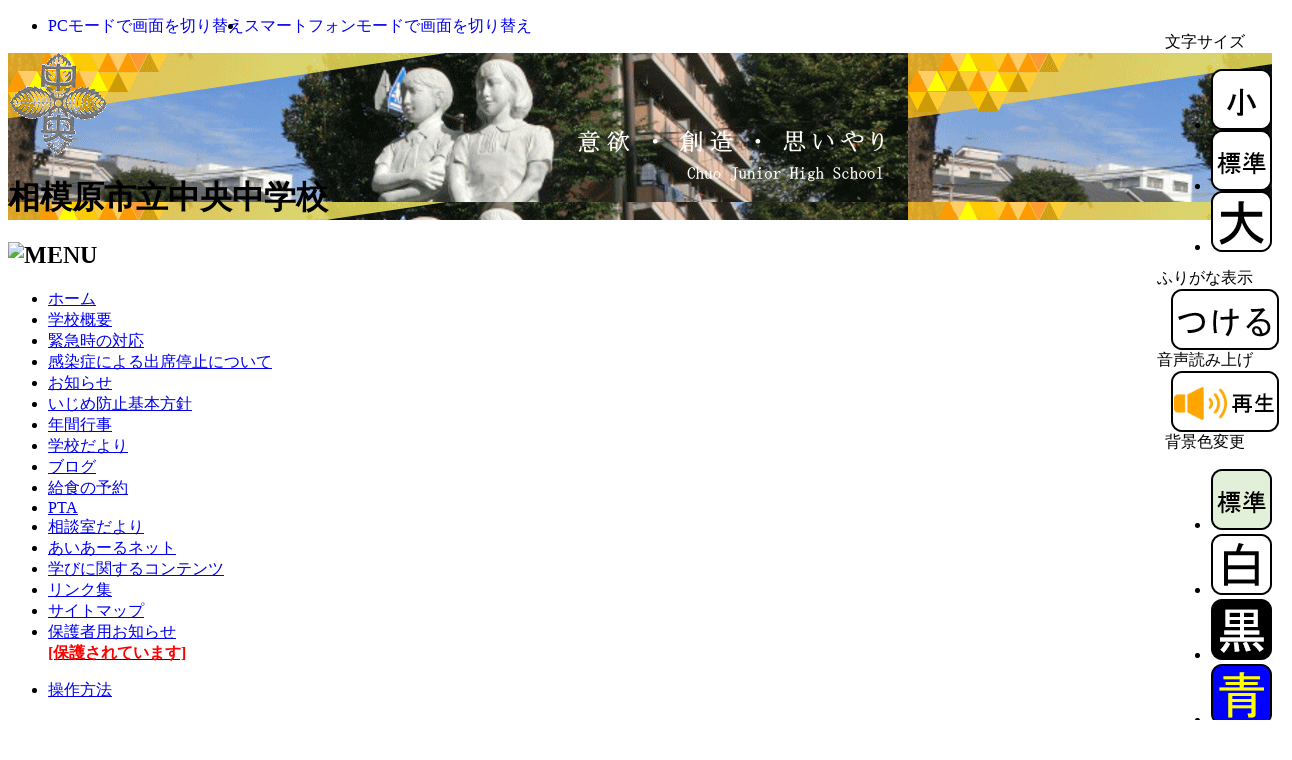

--- FILE ---
content_type: text/html; charset=UTF-8
request_url: https://chuo-j.sagamihara.andteacher.jp/
body_size: 8761
content:
<?xml version="1.0" encoding="UTF8"?>
<!DOCTYPE html PUBLIC "-//W3C//DTD XHTML 1.0 Transitional//EN" "http://www.w3.org/TR/xhtml1/DTD/xhtml1-transitional.dtd">
<html xmlns="http://www.w3.org/1999/xhtml" xml:lang="ja" lang="ja">
<head>
<meta name="viewport" content="width=device-width,initial-scale=1" /><meta http-equiv="content-type" content="text/html; charset=utf-8" />
<meta http-equiv="content-language" content="ja" />
<meta name="keywords" content="" />
<meta name="description" content="" />
<meta http-equiv="content-style-type" content="text/css" />
<meta http-equiv="content-script-type" content="text/javascript" />
<link rel="stylesheet" type="text/css" media="all" href="https://chuo-j.sagamihara.andteacher.jp/themes/jschool_default_theme/css/style.css?latest=1720082690" />
<link rel="stylesheet" type="text/css" href="https://chuo-j.sagamihara.andteacher.jp/themes/jschool_default_theme/css/ictea_cms.css?latest=1720082690" />
<link rel="stylesheet" type="text/css" title="white" href="https://chuo-j.sagamihara.andteacher.jp/themes/jschool_default_theme/css/style_white.css?latest=1720082690"/>
<link rel="stylesheet" type="text/css" title="black" href="https://chuo-j.sagamihara.andteacher.jp/themes/jschool_default_theme/css/style_black.css?latest=1720082690"/>
<link rel="stylesheet" type="text/css" title="blue" href="https://chuo-j.sagamihara.andteacher.jp/themes/jschool_default_theme/css/style_blue.css?latest=1720082690"/>
<link rel="stylesheet" type="text/css" title="yellow" href="https://chuo-j.sagamihara.andteacher.jp/themes/jschool_default_theme/css/style_yellow.css?latest=1720082690"/>
<script type="text/javascript" src="https://chuo-j.sagamihara.andteacher.jp/themes/jschool_default_theme/js/jquery.js"></script>
<script type="text/javascript" src="https://chuo-j.sagamihara.andteacher.jp/themes/jschool_default_theme/js/jQselectable.js"></script>
<script type="text/javascript" src="https://chuo-j.sagamihara.andteacher.jp/themes/jschool_default_theme/js/jquery.cookie.js"></script>
<script type="text/javascript" src="https://chuo-j.sagamihara.andteacher.jp/themes/jschool_default_theme/js/jmc.fontresize.js"></script>
<script type="text/javascript" src="https://chuo-j.sagamihara.andteacher.jp/themes/jschool_default_theme/js/ictea_base_simplebox.js"></script>



<script type="text/javascript" src="https://chuo-j.sagamihara.andteacher.jp/themes/hp_jsmartphone/js/smart.js"></script>
<script language="JavaScript">
	JSmartphone.MENU_ICON_POSITION="R";
	JSmartphone.LOGIN= "1";
	JSmartphone.INFORMATION= "";
	JSmartphone.MOBILE= "";
	JSmartphone.ACCESS_COUNTER= "";
	JSmartphone.RANKING= "";
	JSmartphone.GOOGLE= "";
	JSmartphone.ImageSizeSP= "499";
	JSmartphone.ImageSizeTB= "768";
	JSmartphone.BreakPoint= "1023";
	JSmartphone.CMS_ID= "chuo-j";
	JSmartphone.THEME= "sky";
	JSmartphone.CMS_URL = "https://chuo-j.sagamihara.andteacher.jp";
	JSmartphone.KANABO_WEB_URL = "furigana.corp.jmc.kanabo.com/saas/default.ashx??";
	JSmartphone.SCHOOL_TYPEL = "mid_sch";
	JSmartphone.BG_PATTERN = "bg1-4.jpg"
	JSmartphone.A11Y_BG_PATTERN = "bg0-0.jpg"
	JSmartphone.SCHOOL_NAME = "相模原市立中央中学校";
	JSmartphone.SCHOOL_NAME_LIMIT_COUNT = "15";
</script>

	<link
		rel="stylesheet"
		type="text/css"
		media="only screen and (min-width: 1023px)"
		href="https://chuo-j.sagamihara.andteacher.jp/themes/hp_jsmartphone/css/smart_common.css?latest=1720082690"
	/>
					<link
			rel="stylesheet"
			type="text/css"
			media="only screen and (max-width: 1023px)"
			href="https://chuo-j.sagamihara.andteacher.jp/themes/hp_jsmartphone/css/smart_sky.css?latest=1720082690"
		/>
			
	<script type="text/javascript" src="https://chuo-j.sagamihara.andteacher.jp/themes/jschool_default_theme/js/accessibility/voice_s.js"></script>
	<script type="text/javascript">
		KanaboVoice.host_id = "ed.sagamihara";
	</script>

	<script type="text/javascript" src="https://chuo-j.sagamihara.andteacher.jp/themes/jschool_default_theme/js/accessibility/web_s.js"></script>
	<script type="text/javascript">
		const Kanabo={};
		Kanabo.HP_ORIGINAL_DOMAIN_NAME = "";
		if(Kanabo.HP_ORIGINAL_DOMAIN_NAME != '')
		{
			KanaboWeb.addHostName("");
		}
		KanaboWeb.addHostName("sagamihara.andteacher.jp");
		KanaboWeb.host_id = "ed.sagamihara";
		// サーバーからの受信通知イベントをオーバーライド
		KanaboWeb.onReceived = function() 
		{
			try
			{
				
			}
			catch(e)
			{
				//alert("error");
			}
		}
		
		// ふりがな変換実行後のイベントをオーバーライド
		KanaboWeb.onTranslated = function() 
		{
			try
			{
				
			}
			catch(e)
			{
				alert("ふりがな表示が中断されました。\nふりがなをはずすを押し、もう一度、ふりがなをつけるを押してください。");
			}
		}
		
		// ふりがな表示フォーカスの要求
		KanaboWeb.onRequiredFocus = function(translated)
		{
			try
			{
				if(translated == true)
				{
					// [はずす]ボタンにフォーカスを合わせる
					var element = document.getElementsByClassName("f_off")[0].children[0];
					element.focus({ focusVisible: true });
				}
				else
				{
					// [つける]ボタンにフォーカスを合わせる
					var element = document.getElementsByClassName("f_on")[0].children[0];
					element.focus({ focusVisible: true });
				}
			}
			catch(e)
			{
				alert("ふりがな表示が中断されました。\nふりがなをはずすを押し、もう一度、ふりがなをつけるを押してください。");
			}
		}
	</script>

<script type="text/javascript" src="https://chuo-j.sagamihara.andteacher.jp/themes/jschool_default_theme/js/accessibility/style.js"></script>

<title>
	
		
		
		
	相模原市立中央中学校
	
		</title>

<!-- CSS3 Emu for IE8 -->
<!--[if IE 8]>
<style type="text/css">
.box,
.topPage .logoSet,
#header .topImage,
#header .topImage .topImage2,
#header .subPage{
	behavior: url(https://chuo-j.sagamihara.andteacher.jp/themes/jschool_default_theme/html_lib/PIE.htc)\9;
	*behavior: null;
}
</style>
<![endif]-->

<style>
.f_on{display: inline;}
.f_off{display: none;}
.furigana .f_on{display: none;}
.furigana .f_off{display: inline;}
</style>

<script src="https://chuo-j.sagamihara.andteacher.jp/include/xoops.js?latest=1633908413" type="text/javascript"></script>
<link rel="stylesheet" href="https://chuo-j.sagamihara.andteacher.jp/language/japanese/style.css?latest=1633908413" type="text/css" />


</head>

<body id="pageTop">
<div id="background1"><div id="background2"><div id="background3">

<div class="box topPage" style="float:right; clear:both; z-index:998; position:fixed; right:1px">
	<dl>
						<div class="wa_boxIn" id="textsizer">
			<dt style="text-align: center">
				<span class="textresizer-label">文字サイズ</span>
			</dt>
			<dd>
				<div id="text-resizer-controls" class="textresizer">
					<ul>
						<li>
							<div class="char_size">
								<span>
									<a href="javascript:;" id="Small" title="小さく">
										<img src="https://chuo-j.sagamihara.andteacher.jp/modules/hp_jschoolbase/images/small.png" alt="小さく"/>
									</a>
								</span>
							</div>
						</li>
						<li>
							<div class="char_size">
								<span>
									<a href="javascript:;" id="base" title="標準">
										<img src="https://chuo-j.sagamihara.andteacher.jp/modules/hp_jschoolbase/images/standard.png" alt="標準" />
									</a>
								</span>
							</div>
						</li>
						<li>
							<div class="char_size">
								<span>
									<a href="javascript:;" id="Large" title="大きく">
										<img src="https://chuo-j.sagamihara.andteacher.jp/modules/hp_jschoolbase/images/big.png" alt="大きく" />
									</a>
								</span>
							</div>
						</li>
					</ul>
				</div>
			</dd>
		</div>
				
						<div class="wa_boxIn" id="ruby">
			<dt  style="text-align:center;">
				<span class="ruby-label">ふりがな表示</span>
			</dt>
			<dd>
				<div id="ruby-controls" class="ruby">
				<span class="f_on">
					<a href="javascript:KanaboWeb.execCommand('on','kb_lv=0&kb_md=0&kb_sz=70%&kb_ft=custom&kb_ht=none')">
						<img src="https://chuo-j.sagamihara.andteacher.jp/modules/hp_jschoolbase/images/on.png" alt="ふりがなつける" />
					</a>
				</span>
				<span class="f_off">
					<a href="javascript:KanaboWeb.execCommand('off')">
						<img src="https://chuo-j.sagamihara.andteacher.jp/modules/hp_jschoolbase/images/off.png" alt="ふりがなはずす" />
					</a>
				</span>
				</div>
			</dd>
		</div>
				
						<div class="wa_boxIn" id="voice">
			<dt style="text-align:center;">
				<span class="voice-label">音声読み上げ</span>
			</dt>
			<dd>
				<div id="voice-controls" class="voice">
					<span>
																	<a href="javascript:KanaboVoice.openPopup('pageTop','kbv_valias=f2&kbv_speed=5')">
							<img src="https://chuo-j.sagamihara.andteacher.jp/modules/hp_jschoolbase/images/voice_on.png"  alt="開始(別ウィンドウで開く)" />
						</a>
																</span>
				</div>
			</dd>
		</div>
								<div class="wa_boxIn" id="color-contrast">
			<dt  style="text-align:center;">
				<span class="color-contrast-label">背景色変更</span>
			</dt>
			<dd>
				<div id="color-contrast-controls" class="color-contrast">
					<ul>
						<li>
						<span>
							<a title="base" href="javascript:KanaboStyle.setActiveStyleSheet('base')">
								<img src="https://chuo-j.sagamihara.andteacher.jp/modules/hp_jschoolbase/images/base.png" alt="背景色標準"/>
							</a>
						</span>
						</li>
						<li>
						<span>
							<a title="white" href="javascript:KanaboStyle.setActiveStyleSheet('white')">
								<img src="https://chuo-j.sagamihara.andteacher.jp/modules/hp_jschoolbase/images/white.png" alt="背景色白"/>
							</a>
						</span>
						</li>
						<li>
						<span>
							<a title="black" href="javascript:KanaboStyle.setActiveStyleSheet('black')">
								<img src="https://chuo-j.sagamihara.andteacher.jp/modules/hp_jschoolbase/images/black.png" alt="背景色黒"/>
							</a>
						</span>
						</li>
						<li>
						<span>
							<a title="blue" href="javascript:KanaboStyle.setActiveStyleSheet('blue')">
								<img src="https://chuo-j.sagamihara.andteacher.jp/modules/hp_jschoolbase/images/blue.png" alt="背景色青"/>
							</a>
						</span>
						</li>
						<li>
						<span>
							<a title="yellow" href="javascript:KanaboStyle.setActiveStyleSheet('yellow')">
								<img src="https://chuo-j.sagamihara.andteacher.jp/modules/hp_jschoolbase/images/yellow.png" alt="背景色黄"/>
							</a>
						</span>
						</li>
					</ul>
				</div>
			</dd>
		</div>
			</dl>
</div>

<div class="switchDevice" style="z-index:999; position:relative;">
	<ul style="display: flex; left: 15px">
		<li>
			<a class="pc off" tabindex="0" href="#" id="pc-focus" role="button" style="text-decoration-line: none;">
				<span class="content_blind">
					PCモードで画面を切り替え
				</span>
			</a>
		</li>
		<li>
			<a class="sp off" tabindex="0" href="#" id="sp-focus" role="button" style="text-decoration-line: none;">
				<span class="content_blind">
					スマートフォンモードで画面を切り替え
				</span>
			</a>
		</li>
	</ul>
</div>
<div id="nav-box" class="position-R">
	<div id="nav-drawer" style="display:none;">
		<input id="nav-input" type="checkbox" class="nav-unshown" />
				<button id="nav-open" onclick="document.getElementById('nav-input').checked=!document.getElementById('nav-input').checked;" title="メニューのサイドバーを表示する" aria-expanded="false"></button>
				<label class="nav-unshown" id="nav-close" for="nav-input"></label>
		<div id="nav-content" class="nav-R" aria-hidden="true"></div>
	</div>
</div>

<div id="siteTopPage"><div id="header" class="topPage position-R">
	<div class="headerIn">
		<div class="topImage">
		<div class="topImage2" style="background-image:url(https://chuo-j.sagamihara.andteacher.jp/modules/hp_jschoolbase/attachfile/file64c1fee4c5a6f.gif);">
			<div class="logoSet">
												<p class="logo">
					<img src="https://chuo-j.sagamihara.andteacher.jp/modules/hp_jschoolbase/attachfile/file64deb7df64a16.png" alt="" />
				</p>
								
												<h1>
					<a href="https://chuo-j.sagamihara.andteacher.jp" style="font-family:sans-serif; color:#000000; text-decoration-line: none;">
						相模原市立中央中学校
					</a>
				</h1>
							</div>
		</div>
		</div>
	</div>
</div>
</div>

<div id="container">

<div id="leftColumn">
												<div class="box mainMenu"><div class="boxIn">
							
				<!-- <h3><span>メインメニュー</span></h3>-->
				<h2>
	<img src="https://chuo-j.sagamihara.andteacher.jp/themes/jschool_default_theme/images/h3_menu.png" alt="MENU" />
</h2>

<ul id="mainMenu">
	<li class="icon_set01"><a href="https://chuo-j.sagamihara.andteacher.jp/">ホーム</a></li>
					<li class="icon_set01">
		<a href="https://chuo-j.sagamihara.andteacher.jp/modules/hp_jpage3/" title="学校概要">
						学校概要
						
					</a>
			</li>
				<li class="icon_set08">
		<a href="https://chuo-j.sagamihara.andteacher.jp/modules/hp_jpage4/" title="緊急時の対応">
						緊急時の対応
						
					</a>
			</li>
				<li class="icon_set11">
		<a href="https://chuo-j.sagamihara.andteacher.jp/modules/hp_jpage5/" title="感染症による出席停止について">
						感染症による出席停止について
						
					</a>
			</li>
				<li class="icon_set11">
		<a href="https://chuo-j.sagamihara.andteacher.jp/modules/hp_jpage6/" title="お知らせ">
						お知らせ
						
					</a>
			</li>
				<li class="icon_set09">
		<a href="https://chuo-j.sagamihara.andteacher.jp/modules/hp_jpage7/" title="いじめ防止基本方針">
						いじめ防止基本方針
						
					</a>
			</li>
				<li class="icon_set07">
		<a href="https://chuo-j.sagamihara.andteacher.jp/modules/hp_jpage9/" title="年間行事">
						年間行事
						
					</a>
			</li>
				<li class="icon_set04">
		<a href="https://chuo-j.sagamihara.andteacher.jp/modules/hp_jpage28/" title="学校だより">
						学校だより
						
					</a>
			</li>
				<li class="icon_set12">
		<a href="https://chuo-j.sagamihara.andteacher.jp/modules/hp_jpage1/" title="ブログ">
						ブログ
						
					</a>
			</li>
				<li class="icon_set13">
		<a href="https://chuo-j.sagamihara.andteacher.jp/modules/hp_jpage12/" title="給食の予約">
						給食の予約
						
					</a>
			</li>
				<li class="icon_set06">
		<a href="https://chuo-j.sagamihara.andteacher.jp/modules/hp_jpage19/" title="PTA">
						PTA
						
					</a>
			</li>
				<li class="icon_set07">
		<a href="https://chuo-j.sagamihara.andteacher.jp/modules/hp_jpage30/" title="相談室だより">
						相談室だより
						
					</a>
			</li>
				<li class="icon_set09">
		<a href="https://chuo-j.sagamihara.andteacher.jp/modules/hp_jpage25/" title="あいあーるネット">
						あいあーるネット
						
					</a>
			</li>
				<li class="icon_set09">
		<a href="https://chuo-j.sagamihara.andteacher.jp/modules/hp_jpage22/" title="学びに関するコンテンツ">
						学びに関するコンテンツ
						
					</a>
			</li>
				<li class="icon_set09">
		<a href="https://chuo-j.sagamihara.andteacher.jp/modules/hp_jpage21/" title="リンク集">
						リンク集
						
					</a>
			</li>
				<li class="icon_set09">
		<a href="https://chuo-j.sagamihara.andteacher.jp/modules/hp_jsitemap/" title="サイトマップ">
						サイトマップ
						
					</a>
			</li>
				<li class="icon_set01">
		<a href="https://chuo-j.sagamihara.andteacher.jp/modules/hp_jpage26/" title="保護者用お知らせ">
						保護者用お知らせ
						
			<br />
			<strong style="font-weight: bold">
			<span style="color:red">[保護されています]</span>
			</strong>
					</a>
			</li>
		</ul>
<ul class="subMenu">
		<li class="subMenu" ><a href="https://chuo-j.sagamihara.andteacher.jp/modules/hp_jmanual/">操作方法</a></li>
	</ul>
		</div></div>
												<div class="box mapArea"><div class="boxIn">
							
				<!-- <h3><span>GoogleMap表示ブロック</span></h3>-->
				

<h2>
	<img src="https://chuo-j.sagamihara.andteacher.jp/themes/jschool_default_theme/images/h3_map.png" alt="INFORMATION"/>
</h2>



	<iframe
		src="https://www.google.com/maps/embed/v1/place?key=AIzaSyAElPxQxHvD1kzbaOFLMAJa2nrnPhqv4iw&q=相模原市立中央中学校&zoom=17&maptype=roadmap&language=ja&region=jp"
		width="100%" height="260" style="border:0" frameborder="0" allowfullscreen>
	</iframe>

	<p>
		<strong>相模原市立中央中学校</strong><br />
		
				〒252-0236<br />
				
				神奈川県相模原市中央区富士見1-3-17<br />
				
				<label>TEL：<img class="schoolInfoImage" style="vertical-align:middle;" src="https://chuo-j.sagamihara.andteacher.jp/modules/hp_jschoolbase/attachfile/school_info_image_tel.png?latest=1693293619" alt="042-755-0071" /></label><br />
				
				<label>FAX：<img class="schoolInfoImage" style="vertical-align:middle;" src="https://chuo-j.sagamihara.andteacher.jp/modules/hp_jschoolbase/attachfile/school_info_image_fax.png?latest=1693293619" alt="042-753-9056" /></label><br />
				
				
		<a href="https://chuo-j.sagamihara.andteacher.jp/modules/hp_jschoolbase/user/about.php" style="text-decoration: underline">このサイトについて</a>
	</p>

		</div></div>
								<div class="box topPage"><div class="boxIn">
				
				<!-- <h3><span>アクセスカウンタ表示ブロック</span></h3>-->
				<div class="list topList">
		<div class="titleBody"><h2 class="icon_set08 access_counter">アクセスカウンタ</h2></div>
		
	<div class="boxSlave">
				<table class="sky">
											<tr class="sky">
					<td class="sky">アクセス総数</td>
										<td><span class="sky">146683</span></td>
									</tr>
																																																																																
						
			<tr class="sky">
				<td colspan="2">アクセスカウンタの値は定期的に更新されます。</td>
			</tr>
		</table>
			</div>
</div>

		</div></div>
								<div class="box topPage"><div class="boxIn">
				
				<!-- <h3><span>アクセス認証ブロック</span></h3>-->
				<div class="list topList">
			<div class="titleBody"><h2 class="icon_set08 access_limited">アクセス認証</h2></div>
		<div class="boxSlave">
		<ul class="subMenu">
			<li><a href="https://chuo-j.sagamihara.andteacher.jp/modules/hp_jaccount/user/login.php" style="color: rgb(65, 90, 157);">ページを更新する場合はこちら</a></li>
		</ul>
	</div>
</div>
		</div></div>
								<div class="box topPage"><div class="boxIn">
				
				<!-- <h3><span>保護ページ閲覧認証ブロック</span></h3>-->
				<div class="list topList">
	<div class="titleBody"><h2 class="icon_set08 page_limited">保護ページ閲覧認証</h2></div>
	<div class="boxSlave">
		<ul class="subMenu">
			<li><a href="https://chuo-j.sagamihara.andteacher.jp/modules/hp_jaccount/user/reader_login.php" style="color: rgb(65, 90, 157);">保護ページを閲覧する場合はこちら</a></li>
		</ul>
	</div>
</div>
		</div></div>
								<div class="box topPage"><div class="boxIn">
				
				<!-- <h3><span>Google検索欄ブロック</span></h3>-->
				<div class="list topList">
		<div class="titleBody"><h2 class="icon_set08 google_search">Google検索</h2></div>
	
	
		<div class="boxSlave googleSearchPart" style="padding: 15px;">
		<script>
			var _init_google_search = function ()
			{
				var cx = '022a2f68e97744c20';
				var gcse = document.createElement('script');
				gcse.type = 'text/javascript';
				gcse.async = true;
				gcse.src = 'https://cse.google.com/cse.js?cx=' + cx;
				var s = document.getElementsByTagName('script')[0];
				s.parentNode.insertBefore(gcse, s);
			};
			$(function ()
			{
				_init_google_search();
			});
		</script>
		<gcse:searchbox></gcse:searchbox>
	</div>
	</div>

		</div></div>
	</div>
<div id="mainColumn">



			<div class="box topPage"><div class="boxIn">
				<!-- <h3><span>年間行事のブロック</span></h3>-->
					<div id="sp_hp_jpage9" class="list topList">
			<div id="hp_jpage9_read">
				
		<div class="titleBody">
					<h2 class="icon_set07">年間行事<span>WHAT'S NEW</span></h2>
				</div>
		
						
						<div style="position:relative;left:20px;">
						<a href="javascript:KanaboVoice.openPopup('hp_jpage9_read','kbv_valias=f2&kbv_speed=5')">
				<img src="https://chuo-j.sagamihara.andteacher.jp/modules/hp_jschoolbase/images/voice_on_block.png" height="30" alt="開始(別ウィンドウで開く)" />
			</a>
					</div>
						
		<div class="boxSlave">
					<dl>
							<dt>
				2025年04月14日 10:11:05<br />
									<a href="https://chuo-j.sagamihara.andteacher.jp/modules/hp_jpage9/index.php?page_parent=582">
													<span>令和７年度　年間行事予定</span>
											</a>
								</dt>
				<dd>
																												
																			</dd>
						</dl>
					</div>
		
			</div>
		</div>
		</div></div>
				<div class="box topPage"><div class="boxIn">
				<!-- <h3><span>保護者用お知らせのブロック</span></h3>-->
					<div id="sp_hp_jpage26" class="list topList">
			<div id="hp_jpage26_read">
				
		<div class="titleBody">
					<h2 class="icon_set01">保護者用お知らせ<span>WHAT'S NEW</span></h2>
				</div>
		
						
						<div style="position:relative;left:20px;">
						<a href="javascript:KanaboVoice.openPopup('hp_jpage26_read','kbv_valias=f2&kbv_speed=5')">
				<img src="https://chuo-j.sagamihara.andteacher.jp/modules/hp_jschoolbase/images/voice_on_block.png" height="30" alt="開始(別ウィンドウで開く)" />
			</a>
					</div>
						
		<div class="boxSlave">
					<dl>
							<dt>
				2025年06月30日 14:46:07<br />
									<a href="https://chuo-j.sagamihara.andteacher.jp/modules/hp_jpage26/index.php?page_parent=790">
													<span class="read-privilege">保護者用お知らせが更新されました</span>
											</a>
								</dt>
				<dd>
															<strong><span style="color:red">この記事は保護されています。</span></strong>
													</dd>
							<dt>
				2025年06月23日 09:29:26<br />
									<a href="https://chuo-j.sagamihara.andteacher.jp/modules/hp_jpage26/index.php?page_parent=775">
													<span class="read-privilege">保護者用お知らせが更新されました</span>
											</a>
								</dt>
				<dd>
															<strong><span style="color:red">この記事は保護されています。</span></strong>
													</dd>
							<dt>
				2025年04月28日 10:49:24<br />
									<a href="https://chuo-j.sagamihara.andteacher.jp/modules/hp_jpage26/index.php?page_parent=617">
													<span class="read-privilege">保護者用お知らせが更新されました</span>
											</a>
								</dt>
				<dd>
															<strong><span style="color:red">この記事は保護されています。</span></strong>
													</dd>
						</dl>
					</div>
		
			</div>
		</div>
		</div></div>
				<div class="box topPage"><div class="boxIn">
				<!-- <h3><span>緊急時の対応のブロック</span></h3>-->
					<div id="sp_hp_jpage4" class="list topList">
			<div id="hp_jpage4_read">
				
		<div class="titleBody">
					<h2 class="icon_set08">緊急時の対応<span>WHAT'S NEW</span></h2>
				</div>
		
						
						<div style="position:relative;left:20px;">
						<a href="javascript:KanaboVoice.openPopup('hp_jpage4_read','kbv_valias=f2&kbv_speed=5')">
				<img src="https://chuo-j.sagamihara.andteacher.jp/modules/hp_jschoolbase/images/voice_on_block.png" height="30" alt="開始(別ウィンドウで開く)" />
			</a>
					</div>
						
		<div class="boxSlave">
					<dl>
							<dt>
				2025年05月09日 06:59:12<br />
									<a href="https://chuo-j.sagamihara.andteacher.jp/modules/hp_jpage4/index.php?page_parent=662">
													<span>緊急時の対応</span>
											</a>
								</dt>
				<dd>
																												
																			</dd>
						</dl>
					</div>
		
			</div>
		</div>
		</div></div>
				<div class="box topPage"><div class="boxIn">
				<!-- <h3><span>感染症による出席停止についてのブロック</span></h3>-->
					<div id="sp_hp_jpage5" class="list topList">
			<div id="hp_jpage5_read">
				
		<div class="titleBody">
					<h2 class="icon_set11">感染症による出席停止について<span>WHAT'S NEW</span></h2>
				</div>
		
						
						<div style="position:relative;left:20px;">
						<a href="javascript:KanaboVoice.openPopup('hp_jpage5_read','kbv_valias=f2&kbv_speed=5')">
				<img src="https://chuo-j.sagamihara.andteacher.jp/modules/hp_jschoolbase/images/voice_on_block.png" height="30" alt="開始(別ウィンドウで開く)" />
			</a>
					</div>
						
		<div class="boxSlave">
					<dl>
							<dt>
				2025年10月24日 09:48:35<br />
									<a href="https://chuo-j.sagamihara.andteacher.jp/modules/hp_jpage5/index.php?page_parent=1026">
													<span>感染症による出席停止につて</span>
											</a>
								</dt>
				<dd>
																												
																			</dd>
						</dl>
					</div>
		
			</div>
		</div>
		</div></div>
				<div class="box topPage"><div class="boxIn">
				<!-- <h3><span>お知らせのブロック</span></h3>-->
					<div id="sp_hp_jpage6" class="list topList">
			<div id="hp_jpage6_read">
				
		<div class="titleBody">
					<h2 class="icon_set11">お知らせ<span>WHAT'S NEW</span><a href="https://chuo-j.sagamihara.andteacher.jp/modules/hp_jpage6/index.php"><img alt="一覧を見る" src="https://chuo-j.sagamihara.andteacher.jp/themes/jschool_default_theme/images/icon_more.png"></a></h2>
				</div>
		
						
						<div style="position:relative;left:20px;">
						<a href="javascript:KanaboVoice.openPopup('hp_jpage6_read','kbv_valias=f2&kbv_speed=5')">
				<img src="https://chuo-j.sagamihara.andteacher.jp/modules/hp_jschoolbase/images/voice_on_block.png" height="30" alt="開始(別ウィンドウで開く)" />
			</a>
					</div>
						
		<div class="boxSlave">
					<dl>
							<dt>
				2025年12月24日 14:02:25<br />
									<a href="https://chuo-j.sagamihara.andteacher.jp/modules/hp_jpage6/blog_detail.php?page_parent=1108">
													<span>公立高校のインターネット出願等について</span>
											</a>
								</dt>
				<dd>
																												冬休み中に、インターネットの登録をお願いしています。
いくつかの資料はすでに配布しておりますが、県教育委員会のHPに掲載されているので、リンクをお知らせします。


・神奈川県公立高等学校入学者選抜について
https://www.pref.kanagawa.jp/docs/dc4/nyusen/nyusen/kanagawa.html

・令和８年度神奈川県公立高等学校入学者選抜 志願のてびき 
																			</dd>
							<dt>
				2025年12月17日 17:05:11<br />
									<a href="https://chuo-j.sagamihara.andteacher.jp/modules/hp_jpage6/blog_detail.php?page_parent=1099">
													<span>学校給食ニュース（12月号）</span>
											</a>
								</dt>
				<dd>
																												教育委員会より、「学校給食ニュース」配信に関するお知らせがありました。
																			</dd>
							<dt>
				2025年11月07日 18:06:33<br />
									<a href="https://chuo-j.sagamihara.andteacher.jp/modules/hp_jpage6/blog_detail.php?page_parent=1055">
													<span>奨学金のお知らせ</span>
											</a>
								</dt>
				<dd>
																												相模原市より奨学金の資料が届き、同じものを11/7に配布しました。
詳細については、相模原市HPをご参照ください。
https://www.city.sagamihara.kanagawa.jp/shinseisho_menu/gakko/1013132.html
																			</dd>
							<dt>
				2025年10月27日 09:04:45<br />
									<a href="https://chuo-j.sagamihara.andteacher.jp/modules/hp_jpage6/blog_detail.php?page_parent=1029">
													<span>教育長メッセージ</span>
											</a>
								</dt>
				<dd>
																												
																			</dd>
							<dt>
				2025年10月15日 19:57:04<br />
									<a href="https://chuo-j.sagamihara.andteacher.jp/modules/hp_jpage6/blog_detail.php?page_parent=1006">
													<span>奨学金のお知らせ</span>
											</a>
								</dt>
				<dd>
																												あしなが育英会から奨学金のお知らせが届きましたのでご連絡いたします。

また、「奨学金情報検索サービスCanpass」という資料も届きましたので、合わせて掲載しておきます。
																			</dd>
						</dl>
					</div>
		
			</div>
		</div>
		</div></div>
				<div class="box topPage"><div class="boxIn">
				<!-- <h3><span>ブログのブロック</span></h3>-->
					<div id="sp_hp_jpage1" class="list topList">
			<div id="hp_jpage1_read">
				
		<div class="titleBody">
					<h2 class="icon_set12">ブログ<span>WHAT'S NEW</span><a href="https://chuo-j.sagamihara.andteacher.jp/modules/hp_jpage1/index.php"><img alt="一覧を見る" src="https://chuo-j.sagamihara.andteacher.jp/themes/jschool_default_theme/images/icon_more.png"></a></h2>
				</div>
		
						
						<div style="position:relative;left:20px;">
						<a href="javascript:KanaboVoice.openPopup('hp_jpage1_read','kbv_valias=f2&kbv_speed=5')">
				<img src="https://chuo-j.sagamihara.andteacher.jp/modules/hp_jschoolbase/images/voice_on_block.png" height="30" alt="開始(別ウィンドウで開く)" />
			</a>
					</div>
						
		<div class="boxSlave">
					<dl>
							<dt>
				2026年01月16日 18:42:34<br />
									<a href="https://chuo-j.sagamihara.andteacher.jp/modules/hp_jpage1/blog_detail.php?page_parent=1136">
													<span>新入生保護者説明会が行われました！</span>
											</a>
								</dt>
				<dd>
																												お忙しい中、新入生保護者説明会に多くの皆様にお越しいただき、誠にありがとうございました。短い時間の中で盛りだくさんの内容となりましたため、十分にお伝えできていない点もあるかと存じます。ご不明な点やご不安なことがございましたら、いつでもお気軽に学校までご連絡ください。入学式で、お子様と保護者の皆様にお会いできることを、職員一同心待ちにしております。
																			</dd>
							<dt>
				2026年01月16日 18:32:18<br />
									<a href="https://chuo-j.sagamihara.andteacher.jp/modules/hp_jpage1/blog_detail.php?page_parent=1135">
													<span>今日の授業は！【１年生音楽】</span>
											</a>
								</dt>
				<dd>
																												１年生の音楽では、「箏（こと）の基本を学ぼう」の授業が始まりました。今日はその1時間目。まずは映像で箏の歴史や構造について学び、爪の付け方から練習をスタートしました。別室に用意された６面の箏にグループごとに分かれて交代で触れ、独特の音色が音楽室に心地よく響いていました。 目標は「さくらさくら」の演奏です。素敵な音色が聞ける日を心待ちにしています！
																			</dd>
							<dt>
				2026年01月15日 18:33:50<br />
									<a href="https://chuo-j.sagamihara.andteacher.jp/modules/hp_jpage1/blog_detail.php?page_parent=1133">
													<span>放課後学習会！</span>
											</a>
								</dt>
				<dd>
																												今日は、初めての放課後学習会が開かれました。教育実習生も手伝いに来てくれて、参加した生徒たちの学びに寄り添ってくれました。とても熱心に取り組んでいた生徒たち。この時間がこれからの学習に少しでも役立ってくれることを願っています！次回は２月に行います。
																			</dd>
							<dt>
				2026年01月15日 18:24:50<br />
									<a href="https://chuo-j.sagamihara.andteacher.jp/modules/hp_jpage1/blog_detail.php?page_parent=1132">
													<span>３年生最後の生徒会委員会！　その２</span>
											</a>
								</dt>
				<dd>
																												続きです。
																			</dd>
							<dt>
				2026年01月15日 18:24:44<br />
									<a href="https://chuo-j.sagamihara.andteacher.jp/modules/hp_jpage1/blog_detail.php?page_parent=1131">
													<span>３年生最後の生徒会委員会！　その１</span>
											</a>
								</dt>
				<dd>
																												今日は、３年生が参加する最後の生徒会委員会となりました。話し合いを終えた後、３年生から１・２年生に向けて、これまでの活動に対する熱い思いが語られました。 ３年生の思いをしっかりと受け継ぎ、さらに素敵な委員会活動につなげていきましょう。３年生の皆さん、今まで本当にありがとうございました！
																			</dd>
							<dt>
				2026年01月13日 17:14:01<br />
									<a href="https://chuo-j.sagamihara.andteacher.jp/modules/hp_jpage1/blog_detail.php?page_parent=1127">
													<span>いよいよ明日は１年生の校外学習です！</span>
											</a>
								</dt>
				<dd>
																												２学期に予定されていた校外学習が、インフルエンザの蔓延により延期となっていましたが、いよいよ明日実施されます。 今日の６校時はそのオリエンテーション。実行委員や各係長から、注意事項の再確認が行われました。後半はテーマ別のグループに分かれ、楽しそうに最終確認を行う姿が見られました。 冬の厳しい寒さの中ではありますが、1年生の熱い気持ちをたぎらせて、素晴らしい校外学習にしていきましょう！
																			</dd>
							<dt>
				2026年01月13日 09:56:22<br />
									<a href="https://chuo-j.sagamihara.andteacher.jp/modules/hp_jpage1/blog_detail.php?page_parent=1126">
													<span>神奈川県中学生卓球大会　男子団体戦・１年女子個人戦　その３</span>
											</a>
								</dt>
				<dd>
																												１年女子個人戦は、川崎市立宮崎中学校と１回戦を戦いました。力の限りを尽くしましたが、力一歩及ばず惜敗。この貴重な経験を糧とし、次の大会に向けてさらに力をつけていきましょう。選手の皆さんお疲れ様でした！
																			</dd>
							<dt>
				2026年01月13日 09:55:31<br />
									<a href="https://chuo-j.sagamihara.andteacher.jp/modules/hp_jpage1/blog_detail.php?page_parent=1125">
													<span>神奈川県中学生卓球大会　男子団体戦・１年女子個人戦　その２</span>
											</a>
								</dt>
				<dd>
																												続きです。
																			</dd>
							<dt>
				2026年01月13日 09:55:18<br />
									<a href="https://chuo-j.sagamihara.andteacher.jp/modules/hp_jpage1/blog_detail.php?page_parent=1124">
													<span>神奈川県中学生卓球大会　男子団体戦・１年女子個人戦　その１</span>
											</a>
								</dt>
				<dd>
																												１月１１日（日）に県立スポーツアリーナで神奈川県中学生卓球大会が行われました。男子は団体戦に出場し、１回戦は松田町立松田中学校と対戦しました。シングルス４、ダブルス１で臨んだ試合は、手に汗握る熱戦に次ぐ熱戦が続きましたが、残念ながらあと一歩力及ばす惜敗となりました。この経験を糧とし、次の大会に向けてさらに力をつけていきましょう！

																			</dd>
							<dt>
				2026年01月09日 18:02:49<br />
									<a href="https://chuo-j.sagamihara.andteacher.jp/modules/hp_jpage1/blog_detail.php?page_parent=1123">
													<span>元気な声が戻ってきました！その２</span>
											</a>
								</dt>
				<dd>
																												放課後には部活動も再開され、グラウンドや体育館からは活気ある声が響いています。生徒たちは、自分の「好き」や「得意」をさらに伸ばそうと、仲間と切磋琢磨しながらひたむきに練習に励んでいます。 中には大会やコンクールを間近に控え、一段と熱の入った表情を見せる生徒もいました。互いに励まし合い、高め合うその姿が大切ですね！
																			</dd>
						</dl>
					</div>
		
			</div>
		</div>
		</div></div>
				<div class="box topPage"><div class="boxIn">
				<!-- <h3><span>Google検索結果表示ブロック</span></h3>-->
					<div id="cse_search_results" style="margin:10px;">
	<gcse:searchresults></gcse:searchresults>
</div>

		</div></div>
	






</div>


</div>

</div></div></div>
<div id="footer">
	<div class="footerIn">
		<div class="logoSet">
									<p class="logo">
				<img src="https://chuo-j.sagamihara.andteacher.jp/modules/hp_jschoolbase/attachfile/file64deb7df64a16.png" alt="" />
			</p>
						
									<p class="logo_school_name_txt" style="font-size: 1.2em";>
				<a href="https://chuo-j.sagamihara.andteacher.jp" style="font-family:sans-serif; color:#000000; text-decoration-line: none;">
					相模原市立中央中学校
				</a>
			</p>
					</div>
	</div>
		<div class="footerContents">
		<p style="text-align: center;">Copyright&copy;2023 相模原市立中央中学校 All Rights Reserved.<br />
&nbsp;</p>
	</div>
</div>
		<!-- Google tag (gtag.js) -->
	<script async src="https://www.googletagmanager.com/gtag/js?id=G-T7EJJKX5G4"></script>
	<script>
		window.dataLayer = window.dataLayer || [];
		function gtag(){dataLayer.push(arguments);}
		gtag('js', new Date());

		gtag('config', 'G-T7EJJKX5G4');
	</script>
	
</body>
</html>